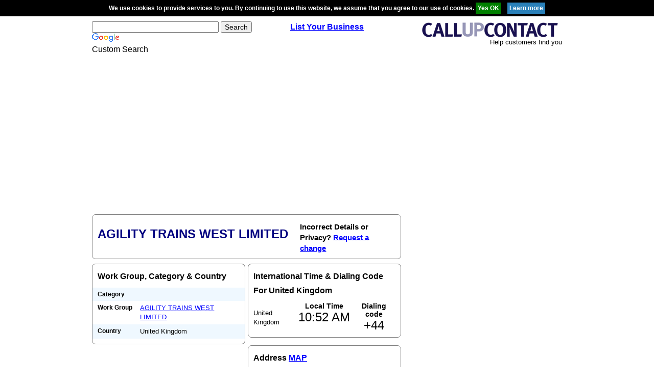

--- FILE ---
content_type: text/html; charset=utf-8
request_url: https://www.google.com/recaptcha/api2/aframe
body_size: 117
content:
<!DOCTYPE HTML><html><head><meta http-equiv="content-type" content="text/html; charset=UTF-8"></head><body><script nonce="YHaQ6y0s66P9kOP1Ye4i2A">/** Anti-fraud and anti-abuse applications only. See google.com/recaptcha */ try{var clients={'sodar':'https://pagead2.googlesyndication.com/pagead/sodar?'};window.addEventListener("message",function(a){try{if(a.source===window.parent){var b=JSON.parse(a.data);var c=clients[b['id']];if(c){var d=document.createElement('img');d.src=c+b['params']+'&rc='+(localStorage.getItem("rc::a")?sessionStorage.getItem("rc::b"):"");window.document.body.appendChild(d);sessionStorage.setItem("rc::e",parseInt(sessionStorage.getItem("rc::e")||0)+1);localStorage.setItem("rc::h",'1768992747923');}}}catch(b){}});window.parent.postMessage("_grecaptcha_ready", "*");}catch(b){}</script></body></html>